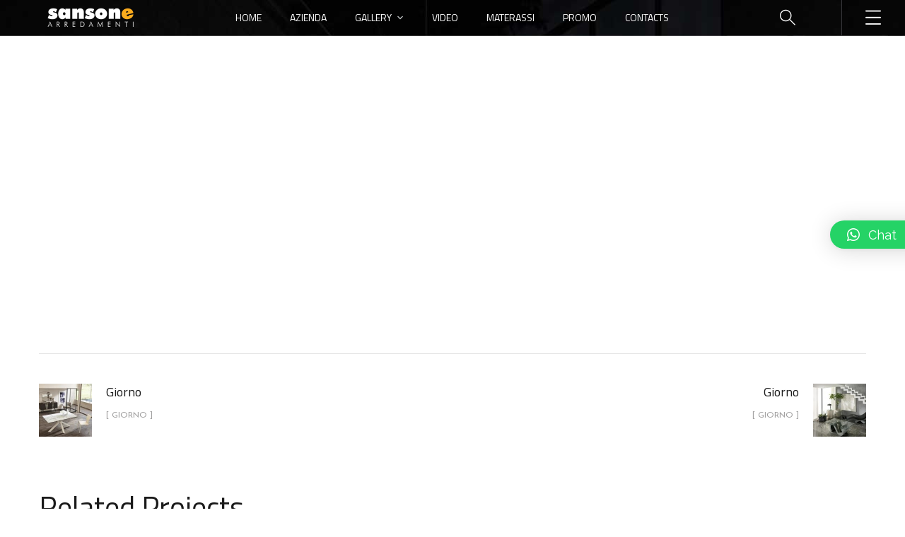

--- FILE ---
content_type: text/css
request_url: https://sansonearredamenti.it/wp-content/uploads/elementor/css/post-2724.css?ver=1698667668
body_size: 552
content:
.elementor-2724 .elementor-element.elementor-element-1e72f5b:not(.elementor-motion-effects-element-type-background), .elementor-2724 .elementor-element.elementor-element-1e72f5b > .elementor-motion-effects-container > .elementor-motion-effects-layer{background-image:url("https://sansonearredamenti.it/wp-content/uploads/2021/07/02-26.jpg");}.elementor-2724 .elementor-element.elementor-element-1e72f5b{border-style:solid;border-width:0px 0px 1px 0px;border-color:rgba(255, 255, 255, 0.2);transition:background 0.3s, border 0.3s, border-radius 0.3s, box-shadow 0.3s;}.elementor-2724 .elementor-element.elementor-element-1e72f5b > .elementor-background-overlay{transition:background 0.3s, border-radius 0.3s, opacity 0.3s;}.elementor-2724 .elementor-element.elementor-element-51f7b17.elementor-column > .elementor-widget-wrap{justify-content:center;}.elementor-2724 .elementor-element.elementor-element-a80b0c8 .main-navigation ul ul{background:var( --e-global-color-secondary );}.elementor-2724 .elementor-element.elementor-element-a80b0c8 .vertical-main-navigation ul ul{background:var( --e-global-color-secondary );}.elementor-2724 .elementor-element.elementor-element-a004cb7.elementor-column > .elementor-widget-wrap{justify-content:flex-end;}.elementor-2724 .elementor-element.elementor-element-a004cb7:not(.elementor-motion-effects-element-type-background) > .elementor-widget-wrap, .elementor-2724 .elementor-element.elementor-element-a004cb7 > .elementor-widget-wrap > .elementor-motion-effects-container > .elementor-motion-effects-layer{background-image:url("https://sansonearredamenti.it/wp-content/uploads/2021/07/02-26.jpg");}.elementor-2724 .elementor-element.elementor-element-a004cb7 > .elementor-element-populated{transition:background 0.3s, border 0.3s, border-radius 0.3s, box-shadow 0.3s;}.elementor-2724 .elementor-element.elementor-element-a004cb7 > .elementor-element-populated > .elementor-background-overlay{transition:background 0.3s, border-radius 0.3s, opacity 0.3s;}.elementor-2724 .elementor-element.elementor-element-feedbda > .elementor-widget-container{margin:0px 65px 0px 0px;}.elementor-2724 .elementor-element.elementor-element-4c0ca82 > .elementor-widget-container{padding:0px 34px 0px 33px;background-image:url("https://sansonearredamenti.it/wp-content/uploads/2021/07/02-26.jpg");border-style:solid;border-width:0px 0px 0px 1px;border-color:rgba(255, 255, 255, 0.2);}@media(min-width:768px){.elementor-2724 .elementor-element.elementor-element-870e27c{width:19.962%;}.elementor-2724 .elementor-element.elementor-element-51f7b17{width:60.013%;}.elementor-2724 .elementor-element.elementor-element-a004cb7{width:20.013%;}}